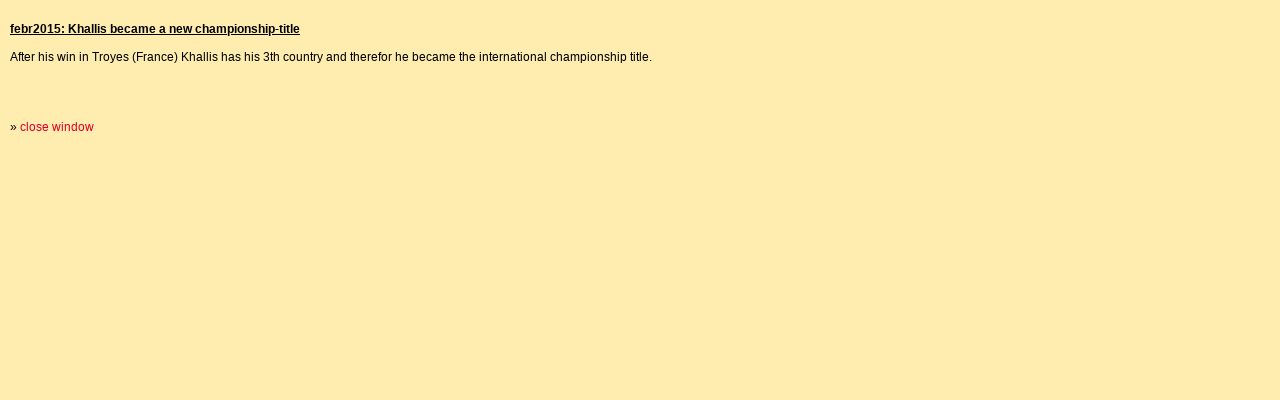

--- FILE ---
content_type: text/html; charset=UTF-8
request_url: https://y-shirvan.com/news_pop.php?ID=173
body_size: 858
content:
<!DOCTYPE HTML PUBLIC "-//W3C//DTD HTML 4.01 Transitional//EN"
            "http://www.w3.org/TR/html4/loose.dtd">
<html>
<head>
<title>Y-Shirvan</title>
<meta name="author" content="StrayDesign - info@straydesign.com">
<meta name="description" content="">
<meta name="keywords" content="">
<link rel="stylesheet" type="text/css" href="straydesign.css">
<style type="text/css"> 
@import url(straydesign_import.css);
</style>
<script language="JavaScript" TYPE="text/JavaScript">
<!--
   NS4 = document.layers;
   if (NS4) {
      origWidth = innerWidth;
      origHeight = innerHeight;
   }

function reDo() {
   if (innerWidth != origWidth || innerHeight != origHeight) 
      location.reload();
}

if (NS4) onresize = reDo;

function popit(url) { //v2.0
	window.open(url,"popup","toolbar=no,location=no,status=no,menubar=no,scrollbars=yes,resizable=yes,width=450,height=300");
}

function popbig(url) { //v2.0
	window.open(url,"popup","toolbar=no,location=no,status=no,menubar=no,scrollbars=yes,resizable=yes,width=500,height=500");
}

function pophuge(url) { //v2.0
	window.open(url,"popup","toolbar=no,location=no,status=no,menubar=no,scrollbars=yes,resizable=yes,width=400,height=550");
}

function popawesome(url) { //v2.0
	window.open(url,"genealogy","toolbar=no,location=no,status=no,menubar=no,scrollbars=yes,resizable=yes,width=780,height=550");
}

function popnoscroll(url) { //v2.0
	window.open(url,"pic","toolbar=no,location=no,status=no,menubar=no,scrollbars=no,resizable=yes,width=500,height=500");
}

function formvalidator(theForm)
{
  if (theForm.name.value == "") {
    alert("Please enter something in the \"name\" field.");
    theForm.name.focus();
    return (false);
  }
  if (theForm.comment.value == "") {
    alert("Please enter something in the \"comment\" field.");
    theForm.comment.focus();
    return (false);
  }
  return (true);
}

//-->
</SCRIPT>
</head>


<body class="newspop" onLoad="self.focus();">

<p class="text">

<a name="173"></a><b><u>febr2015: Khallis became a new championship-title</u></b><br><br>After his win in Troyes (France) Khallis has his 3th country and therefor he became the international championship title.</i><br><br><br><br><br>
&raquo; <a href="javascript:self.close();">close window</a>

</p>

</body>
</html>

--- FILE ---
content_type: text/css
request_url: https://y-shirvan.com/straydesign.css
body_size: 583
content:
body {
  margin: 0 0 0 0;
  padding: 0 0 0 0;
  background-image: url('layout/body_back.gif');
}

a, a:active, a:visited {
  color: #E20029;
  text-decoration: none;
}

a:hover {
  color: black;
}

H1 {
  padding: 10px 10px 0px 10px;
  margin: 0px 0px 0px 0px;
  border: 0px 0px 0px 0px;
  font-family: Verdana, Helvetica, Arial, Tahoma, sans-serif;
  font-size: 16px;
  font-weight: bold;
}

.texttitle {
  font-family: Arial, Helvetica, sans-serif;
  font-size: 14px;
  font-weight: bold;
}

.logo {
  position: absolute;
  top: 0px;
  left: 0px;
  background-image: url('layout/blank.gif');
  z-index: 2;
}

.navi {
  position: absolute;
  top: 0px;
  left: 0px;
  width: 100%;
  padding: 9px 0px 0px 0px;
  margin: 0px 0px 0px 0px;
  background-image: url('layout/navi_back.gif');
  z-index: 1;
}

.navitable, .navitable td {
  background-image: url('layout/blank.gif');
}

.navitext, .navitext a, .navitext a:active, .navitext a:visited {
  padding: 0px 0px 0px 0px;
  font-family: Verdana, Helvetica, Arial, Tahoma, sans-serif;
  font-size: 12px;
  font-weight: bold;
  color: black;
}

.navitext a:hover {
  color: #E20029;
}

.mark {
  color: #E20029;
}

.text {
  padding: 10px 10px 10px 10px;
  font-family: Verdana, Helvetica, Arial, Tahoma, sans-serif;
  font-size: 12px;
}

.bodyposition {
  position: absolute;
  top: 54px;
  left: 0px;
  width: 100%;
  z-index: 4;
}

.bodycontainer {
  margin: 0px 124px 0px 210px;
  z-index: 4;
}

.body {
  margin: 20px 20px 20px 20px;
  padding: 0px 0px 20px 0px;
  font-family: Arial, Helvetica, sans-serif;
  font-size: 12px;
  border-bottom: 1px solid #E6CD79;
  z-index: 4;
}

.bodyornament {
  position: absolute;
  top: 108px;
  left: 210px;
  z-index: 3;
}

.relpics {
  font-family: Arial, Helvetica, sans-serif;
  font-size: 12px;
  position: absolute;
  top: 54px;
  right: 0px;
  float: right;
  width: 124px;
  background-color: #EFDB98;
  z-index: 2;
}

.relpic {
  border: 1px solid black;
}

.news {
  position: absolute;
  top: 176px;
  left: 0px;
  width: 186px;
  border-left: 8px solid black;
  padding: 0px 0px 15px 10px;
  font-family: Arial, Helvetica, sans-serif;
  font-size: 12px;
  z-index: 6;
}

.news b {
  color: #5B5B5B;
}

.newspop {
  background-color: #FFEDAF;
  background-image: none;
}

.topleft {
  position: absolute;
  left: 0px;
  top: 0px;
  font-family: Verdana, Arial, Hevetica, sans-serif;
  font-size: 11px;
  color: #414141;
}

.raster {
  border: 1px solid black;
}

.raster td {
  border-top: 1px solid black;
}

.raster .left {
  border-left: 1px solid black;
}

.raster .right {
  border-right: 1px solid black;
}

--- FILE ---
content_type: text/css
request_url: https://y-shirvan.com/straydesign_import.css
body_size: -16
content:
.relpics {
  z-index: 5;
}

.navitext {
  margin: 0px 0px 0px 0px;
}